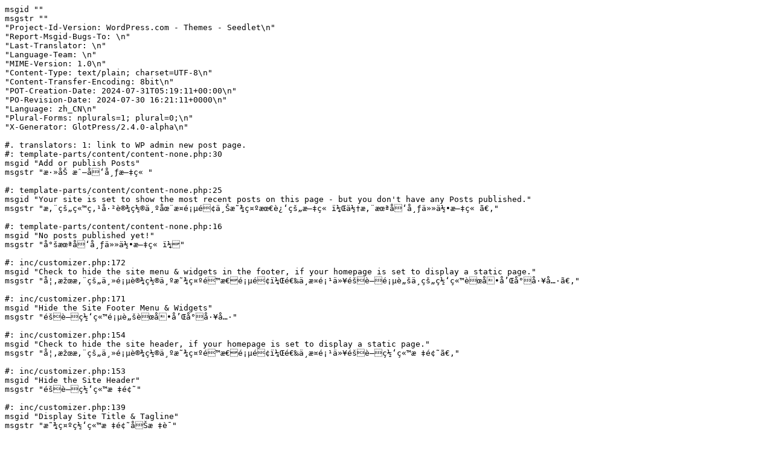

--- FILE ---
content_type: text/plain
request_url: https://wpcom-themes.svn.automattic.com/seedlet/languages/zh-cn.po
body_size: 5598
content:
msgid ""
msgstr ""
"Project-Id-Version: WordPress.com - Themes - Seedlet\n"
"Report-Msgid-Bugs-To: \n"
"Last-Translator: \n"
"Language-Team: \n"
"MIME-Version: 1.0\n"
"Content-Type: text/plain; charset=UTF-8\n"
"Content-Transfer-Encoding: 8bit\n"
"POT-Creation-Date: 2024-07-31T05:19:11+00:00\n"
"PO-Revision-Date: 2024-07-30 16:21:11+0000\n"
"Language: zh_CN\n"
"Plural-Forms: nplurals=1; plural=0;\n"
"X-Generator: GlotPress/2.4.0-alpha\n"

#. translators: 1: link to WP admin new post page.
#: template-parts/content/content-none.php:30
msgid "Add or publish Posts"
msgstr "æ·»åŠ æˆ–å‘å¸ƒæ–‡ç« "

#: template-parts/content/content-none.php:25
msgid "Your site is set to show the most recent posts on this page - but you don't have any Posts published."
msgstr "æ‚¨çš„ç«™ç‚¹å·²è®¾ç½®ä¸ºåœ¨æ­¤é¡µé¢ä¸Šæ˜¾ç¤ºæœ€è¿‘çš„æ–‡ç« ï¼Œä½†æ‚¨æœªå‘å¸ƒä»»ä½•æ–‡ç« ã€‚"

#: template-parts/content/content-none.php:16
msgid "No posts published yet!"
msgstr "å°šæœªå‘å¸ƒä»»ä½•æ–‡ç« ï¼"

#: inc/customizer.php:172
msgid "Check to hide the site menu & widgets in the footer, if your homepage is set to display a static page."
msgstr "å¦‚æžœæ‚¨çš„ä¸»é¡µè®¾ç½®ä¸ºæ˜¾ç¤ºé™æ€é¡µé¢ï¼Œé€‰ä¸­æ­¤é¡¹ä»¥éšè—é¡µè„šä¸­çš„ç½‘ç«™èœå•å’Œå°å·¥å…·ã€‚"

#: inc/customizer.php:171
msgid "Hide the Site Footer Menu & Widgets"
msgstr "éšè—ç½‘ç«™é¡µè„šèœå•å’Œå°å·¥å…·"

#: inc/customizer.php:154
msgid "Check to hide the site header, if your homepage is set to display a static page."
msgstr "å¦‚æžœæ‚¨çš„ä¸»é¡µè®¾ç½®ä¸ºæ˜¾ç¤ºé™æ€é¡µé¢ï¼Œé€‰ä¸­æ­¤é¡¹ä»¥éšè—ç½‘ç«™æ ‡é¢˜ã€‚"

#: inc/customizer.php:153
msgid "Hide the Site Header"
msgstr "éšè—ç½‘ç«™æ ‡é¢˜"

#: inc/customizer.php:139
msgid "Display Site Title & Tagline"
msgstr "æ˜¾ç¤ºç½‘ç«™æ ‡é¢˜åŠæ ‡è¯­"

#: template-parts/post/author-bio.php:29
msgid "View all posts by %s"
msgstr "æŸ¥çœ‹%sçš„æ‰€æœ‰æ–‡ç« "

#: inc/customizer.php:115
msgid "On archive pages, posts show:"
msgstr "å­˜æ¡£é¡µé¢æ–‡ç« æ˜¾ç¤ºï¼š"

#: inc/customizer.php:105
#: inc/customizer.php:118
msgid "Full text"
msgstr "å…¨æ–‡"

#: inc/customizer.php:104
#: inc/customizer.php:117
msgid "Summary"
msgstr "æ‘˜è¦"

#: inc/customizer.php:102
msgid "On the home page, posts show:"
msgstr "é¦–é¡µæ–‡ç« æ˜¾ç¤ºï¼š"

#: inc/customizer.php:70
msgid "Excerpt Settings"
msgstr "æ‘˜å½•è®¾ç½®"

#: comments.php:76
msgid "Leave a Comment"
msgstr "å‘è¡¨è¯„è®º"

#: inc/block-patterns.php:41
msgid "Plant"
msgstr "æ¤ç‰©"

#: inc/block-patterns.php:30
msgid "Envelope"
msgstr "ä¿¡å°"

#: inc/block-styles.php:20
#: inc/block-styles.php:28
msgid "Alternating Grid"
msgstr "å˜æ›´æŽ’åˆ—æ–¹å¼"

#: template-parts/header/navigation.php:22
msgid "Main"
msgstr "ä¸»ç«™ç‚¹"

#. Description of the theme
#: style.css
msgid "Seedlet is a free WordPress theme. A two-column layout and classically elegant typography creates a refined site that gives your works and images space to breathe - and shine. Seedlet was built to be the perfect partner to the block editor, and supports all the latest blocks. Writing, audio, illustrations, photography, video - use Seedlet to engage and direct visitors' eyes, without your theme getting in the way. And the responsive design shifts naturally between desktop and mobile devices. Seedlet is a great option for professionals and creatives looking for a sophisticated vibe. Whether you're looking to create a blog or a robust site promoting your business, do with simplicity, style, and Seedlet."
msgstr "Seedlet æ˜¯ä¸ªå…è´¹çš„ WordPress ä¸»é¢˜ã€‚åŒæ å¼è®¾è®¡ï¼Œæ­é…ä¼˜é›…çš„å¤å…¸é£Žæ ¼å­—ä½“ï¼Œè®©ç½‘ç«™æ•´ä½“çœ‹èµ·æ¥é«˜é›…ç²¾è‡´ï¼Œä¸”è®©ä½ çš„å†…å®¹å’Œç›¸ç‰‡å¾—åˆ°æ›´å¤šå‘¼å¸ç©ºé—´ï¼Œæ›´åŠ çªæ˜¾å…¶å­˜åœ¨æ„Ÿã€‚ Seedlet å®Œæ•´æ”¯æ´åŒºå—ç¼–è¾‘å™¨ä¸­çš„å„ç§æœ€æ–°åŒºå—å…ƒä»¶ã€‚åœ¨ Seedlet ä¸­æ”¾ç½®çš„æ–‡å­—å†…å®¹ã€éŸ³é¢‘ã€å›¾ç‰‡ã€ç›¸ç‰‡ã€å½±ç‰‡ç­‰ï¼Œä¸ä¼šå’Œå¸ƒæ™¯ä¸»é¢˜æœ¬èº«æ‰“æž¶ï¼Œå’Œè®¿å®¢çš„äº’åŠ¨æ›´ä¸ºç›´æŽ¥ã€‚è¿™ä¸ªå¸ƒæ™¯ä¸»é¢˜å¾ˆé€‚åˆå¡‘é€ ä¸“ä¸šè´¨æ„Ÿï¼Œå‘ˆçŽ°æˆç†Ÿé£ŽèŒƒï¼›æƒ³è¦ä»¥ç®€çº¦ç²¾ç»ƒé£Žæ ¼æ¥æ‰“é€ åšå®¢æˆ–ä¼˜è´¨ä¼ä¸šç«™ç‚¹çš„ç”¨æˆ·ï¼Œéƒ½å¾ˆé€‚åˆä½¿ç”¨ Seedletã€‚"

#. Theme URI of the theme
#: style.css
msgid "https://wordpress.com/theme/seedlet"
msgstr "https://wordpress.com/theme/seedlet"

#: inc/block-patterns.php:47
msgid "Alternating Grid of Latest Posts"
msgstr "æ›´æ¢æœ€æ–°æ–‡ç« æ˜¾ç¤ºæŽ’åˆ—æ–¹å¼"

#: template-parts/post/author-bio.php:14
msgid "Published by"
msgstr "å‘å¸ƒè€…"

#: inc/wpcom.php:163
msgid "In order to ensure people can read your site, try to maintain a strong contrast ratio between the colors you choose here. <a href=\"%s\" target=\"_blank\">Learn more about color contrast</a>."
msgstr "ä¸ºç¡®ä¿è¯»è€…æ˜“äºŽé˜…è¯»ä½ çš„ç«™ç‚¹ï¼Œè¯·åŠ›æ±‚åœ¨é€‰å–é…è‰²æ—¶ç»´æŒé«˜å¯¹æ¯”ã€‚ <a href=\"%s\" target=\"_blank\">è¿›ä¸€æ­¥äº†è§£è‰²å½©å¯¹æ¯”ã€‚ </a>"

#: inc/wpcom.php:161
msgid "Color Accessibility Warning"
msgstr "é¢œè‰²å¯åŠæ€§è­¦å‘Š"

#: inc/wpcom.php:151
msgid "Check to hide the page title, if your homepage is set to display a static page."
msgstr "å¦‚æžœä½ çš„é¦–é¡µé€‰æ‹©æ˜¾ç¤ºé™æ€é¡µé¢ï¼Œå‹¾é€‰è¿™ä¸ªé€‰é¡¹ï¼Œå°±ä¸ä¼šæ˜¾ç¤ºé¦–é¡µæ ‡é¢˜ã€‚"

#: inc/wpcom.php:150
msgid "Hide Homepage Title"
msgstr "éšè—é¦–é¡µæ ‡é¢˜"

#: classes/class-seedlet-custom-colors.php:30
msgid "Borders Color"
msgstr "è¾¹æ¡†è‰²å½©"

#: classes/class-seedlet-custom-colors.php:29
#: inc/wpcom-colors-utils.php:73
msgid "Tertiary Color"
msgstr "ç¬¬ä¸‰è‰²"

#: classes/class-seedlet-custom-colors.php:28
#: inc/wpcom-colors-utils.php:59
msgid "Secondary Color"
msgstr "æ¬¡çº§é¢œè‰²"

#: classes/class-seedlet-custom-colors.php:27
#: inc/wpcom-colors-utils.php:45
msgid "Primary Color"
msgstr "é»˜è®¤é¢œè‰²"

#: classes/class-seedlet-custom-colors.php:26
#: inc/wpcom-colors-utils.php:31
msgid "Foreground Color"
msgstr "å‰æ™¯è‰²å½©"

#: classes/class-seedlet-custom-colors.php:25
#: inc/wpcom-colors-utils.php:17
msgid "Background Color"
msgstr "èƒŒæ™¯é¢œè‰²"

#. translators: %s: Name of current post. Only visible to screen readers
#: template-parts/content/content-single.php:33
#: template-parts/content/content.php:36
msgid "Continue reading<span class=\"screen-reader-text\"> \"%s\"</span>"
msgstr "ç»§ç»­é˜…è¯»<span class=\"screen-reader-text\">â€œ%sâ€</span>"

#: template-parts/content/content-none.php:46
msgid "It seems we can&rsquo;t find what you&rsquo;re looking for. Perhaps searching can help."
msgstr "çœ‹æ¥æˆ‘ä»¬æ— æ³•æ‰¾åˆ°æ‚¨æƒ³æŸ¥æ‰¾çš„å†…å®¹ã€‚æˆ–è®¸æœç´¢å¯ä»¥å¸®åŠ©æ‚¨ã€‚"

#: template-parts/content/content-none.php:39
msgid "Sorry, but nothing matched your search terms. Please try again with some different keywords."
msgstr "æŠ±æ­‰ï¼Œæ²¡æœ‰ç¬¦åˆæ‚¨æœç´¢æ¡ä»¶çš„ç»“æžœã€‚è¯·æ¢å…¶å®ƒå…³é”®è¯å†è¯•ã€‚"

#: template-parts/content/content-excerpt.php:18
#: template-parts/content/content.php:18
msgctxt "post"
msgid "Featured"
msgstr "ç‰¹è‰²"

#: inc/template-tags.php:214
msgid "Previous post:"
msgstr "ä¸Šç¯‡æ–‡ç« ï¼š"

#: inc/template-tags.php:213
msgid "Previous Post"
msgstr "ä¸Šä¸€ç¯‡æ–‡ç« "

#: inc/template-tags.php:211
msgid "Next post:"
msgstr "ä¸‹ç¯‡æ–‡ç« ï¼š"

#: inc/template-tags.php:210
msgid "Next Post"
msgstr "ä¸‹ä¸€ç¯‡æ–‡ç« "

#. translators: %s: parent post link
#: inc/template-tags.php:203
msgid "<span class=\"meta-nav\">Published in</span><span class=\"post-title\">%s</span>"
msgstr "<span class=\"meta-nav\">å‘å¸ƒäºŽ</span><span class=\"post-title\">%s</span>"

#: search.php:25
msgid "Search results for:"
msgstr "é’ˆå¯¹ä»¥ä¸‹æŸ¥è¯¢çš„æœç´¢ç»“æžœï¼š"

#: inc/woocommerce.php:139
#: inc/woocommerce.php:175
msgid "%d item"
msgid_plural "%d items"
msgstr[0] "%d ä¸ªé¡¹ç›®"

#: inc/template-tags.php:237
msgid "Older posts"
msgstr "è¾ƒæ—§çš„æ–‡ç« "

#: inc/template-tags.php:233
msgid "Newer posts"
msgstr "è¾ƒæ–°æ–‡ç« "

#. translators: %s: Name of current post. Only visible to screen readers.
#. translators: %s: Name of current post. Only visible to screen readers
#: inc/template-tags.php:130
#: template-parts/content/content-page.php:40
msgid "Edit <span class=\"screen-reader-text\">%s</span>"
msgstr "ç¼–è¾‘<span class=\"screen-reader-text\">%s</span>"

#: inc/template-tags.php:114
msgid "Tags:"
msgstr "æ ‡ç­¾ï¼š"

#: inc/template-tags.php:102
msgid "Posted in"
msgstr "å‘è¡¨åœ¨"

#. translators: used between list items, there is a space after the comma.
#: inc/template-tags.php:96
#: inc/template-tags.php:108
msgid ", "
msgstr "ã€"

#. translators: %s: Name of current post. Only visible to screen readers.
#: inc/template-tags.php:63
msgid "Leave a comment<span class=\"screen-reader-text\"> on %s</span>"
msgstr "<span class=\"screen-reader-text\">äºŽ%s</span>ç•™ä¸‹è¯„è®º"

#: inc/template-tags.php:46
msgid "Posted by"
msgstr "ä½œè€…"

#. translators: %s: Name of current post.
#: inc/template-functions.php:196
msgid "Continue reading %s"
msgstr "ç»§ç»­é˜…è¯»%s"

#: inc/template-functions.php:130
msgid "Archives: "
msgstr "æ–‡ç« ï¼š"

#: inc/template-functions.php:117
#: inc/template-functions.php:125
msgid "%s Archives"
msgstr "%så­˜æ¡£ï¼š"

#: inc/template-functions.php:110
msgid "Daily Archives: "
msgstr "æ¯æ—¥å­˜æ¡£ï¼š"

#: inc/template-functions.php:108
msgctxt "monthly archives date format"
msgid "F Y"
msgstr "Yå¹´næœˆ"

#: inc/template-functions.php:107
msgid "Monthly Archives: "
msgstr "æ¯æœˆå­˜æ¡£ï¼š"

#: inc/template-functions.php:105
msgctxt "yearly archives date format"
msgid "Y"
msgstr "Yå¹´"

#: inc/template-functions.php:104
msgid "Yearly Archives: "
msgstr "æ¯å¹´å­˜æ¡£ï¼š"

#: inc/template-functions.php:101
msgid "Author Archives: "
msgstr "ä½œè€…å­˜æ¡£ï¼š"

#: inc/template-functions.php:98
msgid "Tag Archives: "
msgstr "æ ‡ç­¾å­˜æ¡£ï¼š"

#: inc/template-functions.php:95
msgid "Category Archives: "
msgstr "åˆ†ç±»å­˜æ¡£ï¼š"

#: inc/block-patterns.php:37
msgid "Group with Image Overlap"
msgstr "ä»¥å½±åƒè¦†å åˆ†ç»„"

#: inc/block-patterns.php:28
msgid "Group with Split Background"
msgstr "ä»¥åˆ†å¼€çš„èƒŒæ™¯åˆ†ç»„"

#. Theme Name of the theme
#: style.css
#: inc/block-patterns.php:17
msgid "Seedlet"
msgstr "Seedlet"

#: inc/back-compat.php:39
#: inc/back-compat.php:53
#: inc/back-compat.php:73
msgid "Seedlet requires at least WordPress version 4.7. You are running version %s. Please upgrade and try again."
msgstr "Seedlet æ”¯æ´ WordPress 4.7 ä»¥ä¸Šç‰ˆæœ¬ï¼Œä½ çŽ°åœ¨ä½¿ç”¨çš„æ˜¯ %s ç‰ˆæœ¬ï¼›è¯·å…ˆå‡çº§ã€‚"

#: image.php:94
msgctxt "Parent post link"
msgid "<span class=\"meta-nav\">Published in</span><br><span class=\"post-title\">%title</span>"
msgstr "<span class=\"meta-nav\">å‘å¸ƒäºŽ</span><br><span class=\"post-title\">%title</span>"

#: image.php:76
msgctxt "Used before full size attachment link."
msgid "Full size"
msgstr "åŽŸå§‹å°ºå¯¸"

#: image.php:62
msgid "Page"
msgstr "é¡µ"

#: image.php:58
#: template-parts/content/content-page.php:26
#: template-parts/content/content-single.php:46
#: template-parts/content/content.php:49
msgid "Pages:"
msgstr "é¡µç ï¼š"

#: image.php:26
msgid "Next Image"
msgstr "ä¸‹ä¸€å›¾ç‰‡"

#: image.php:25
msgid "Previous Image"
msgstr "ä¸Šä¸€å›¾ç‰‡"

#: template-parts/header/navigation.php:96
msgid "Social Links Menu"
msgstr "ç¤¾äº¤ç½‘ç»œé“¾æŽ¥èœå•"

#: template-parts/header/navigation.php:79
msgid "View your shopping list"
msgstr "æŸ¥çœ‹è´­ç‰©æ¸…å•"

#: inc/woocommerce.php:136
#: template-parts/header/navigation.php:77
msgid "View your shopping cart"
msgstr "æŸ¥çœ‹è´­ç‰©è½¦"

#: template-parts/header/navigation.php:89
msgid "Cart"
msgstr "è´­ç‰©è½¦"

#: template-parts/header/navigation.php:56
msgid "Woo Minicart"
msgstr "Woo è¿·ä½ è´­ç‰©è½¦"

#: template-parts/header/navigation.php:25
#: template-parts/header/navigation.php:75
msgid "collapsed"
msgstr "æ”¶åˆ"

#: template-parts/header/navigation.php:50
#: template-parts/header/navigation.php:90
msgid "expanded"
msgstr "å±•å¼€"

#: template-parts/header/navigation.php:24
#: template-parts/header/navigation.php:73
msgid "Close"
msgstr "å…³é—­"

#: template-parts/header/navigation.php:49
msgid "Menu"
msgstr "é€‰å•"

#: header.php:25
msgid "Skip to content"
msgstr "è·³è½¬åˆ°å†…å®¹"

#: functions.php:339
msgid "Add widgets here to appear in your footer."
msgstr "åœ¨æ­¤å‘é¡µè„šä¸­æ·»åŠ æŒ‚ä»¶ã€‚"

#: footer.php:18
#: functions.php:337
msgid "Footer"
msgstr "é¡µè„š"

#. Translators: If there are characters in your language that are not supported
#. by Playfair Display, translate this to 'off'. Do not translate into your own
#. language.
#: functions.php:296
msgctxt "Playfair Display: on or off"
msgid "on"
msgstr "å¼€"

#. Translators: If there are characters in your language that are not supported
#. by Fira Sans, translate this to 'off'. Do not translate into your own
#. language.
#: functions.php:290
msgctxt "Fira Sans: on or off"
msgid "on"
msgstr "å¼€"

#: functions.php:244
#: inc/wpcom.php:127
msgid "Stripe"
msgstr "æ¡çº¹"

#: functions.php:239
#: inc/wpcom.php:122
msgid "Horizontal inverted gradient"
msgstr "æ°´å¹³åç›¸æ¸å±‚"

#: functions.php:234
#: inc/wpcom.php:117
msgid "Horizontal gradient"
msgstr "æ°´å¹³æ¸å±‚"

#: functions.php:229
#: inc/wpcom.php:112
msgid "Diagonal inverted gradient"
msgstr "å¯¹è§’åç›¸æ¸å±‚"

#: functions.php:224
#: inc/wpcom.php:107
msgid "Diagonal gradient"
msgstr "å¯¹è§’æ¸å±‚"

#: functions.php:219
#: inc/wpcom.php:102
msgid "Horizontal inverted"
msgstr "æ°´å¹³åå‘"

#: functions.php:214
#: inc/wpcom.php:97
msgid "Horizontal"
msgstr "æ°´å¹³"

#: functions.php:209
#: inc/wpcom.php:92
msgid "Diagonal inverted"
msgstr "å¯¹è§’åå‘"

#: functions.php:204
#: inc/wpcom.php:87
msgid "Diagonal"
msgstr "å¯¹è§’"

#: functions.php:190
#: inc/wpcom.php:73
msgid "Background"
msgstr "èƒŒæ™¯"

#: functions.php:185
#: inc/wpcom.php:68
msgid "Tertiary"
msgstr "ç¬¬ä¸‰çº§"

#: functions.php:180
#: inc/wpcom.php:63
msgid "Foreground"
msgstr "å‰æ™¯"

#: functions.php:175
#: inc/wpcom.php:58
msgid "Secondary"
msgstr "æ¬¡è¦"

#: functions.php:170
#: inc/wpcom.php:53
msgid "Primary"
msgstr "ä¸»è¦"

#: functions.php:151
msgid "XL"
msgstr "XL"

#: functions.php:150
msgid "Huge"
msgstr "å·¨å¤§"

#: functions.php:145
msgid "L"
msgstr "L"

#: functions.php:144
msgid "Large"
msgstr "å¤§"

#: functions.php:139
msgid "M"
msgstr "M"

#: functions.php:138
msgid "Normal"
msgstr "æ­£å¸¸"

#: functions.php:133
msgid "S"
msgstr "S"

#: functions.php:132
msgid "Small"
msgstr "å°"

#: functions.php:127
msgid "XS"
msgstr "åŠ å°"

#: functions.php:126
msgid "Tiny"
msgstr "æžå°"

#: functions.php:62
msgid "Social Links Navigation"
msgstr "ç¤¾äº¤é“¾æŽ¥å¯¼èˆª"

#: functions.php:61
msgid "Footer Navigation"
msgstr "é¡µè„šå¯¼èˆª"

#: functions.php:60
msgid "Primary Navigation"
msgstr "ä¸»å¯¼èˆªæ "

#. translators: %s: WordPress.
#: template-parts/footer/footer-info.php:10
msgid "Proudly powered by %s."
msgstr "è‡ªè±ªåœ°ç”±%sé©±åŠ¨ã€‚"

#: template-parts/footer/footer-info.php:7
msgid "https://wordpress.org/"
msgstr "http://cn.wordpress.org/"

#: template-parts/footer/footer-menu.php:3
msgid "Footer Menu"
msgstr "é¡µè„šèœå•"

#: comments.php:68
msgid "Comments are closed."
msgstr "è¯„è®ºå·²å…³é—­ã€‚"

#. translators: 1: comment count number, 2: title.
#: comments.php:41
msgctxt "comments title"
msgid "%1$s Comment"
msgid_plural "%1$s Comments"
msgstr[0] "%1$såˆ™è¯„è®º"

#. translators: 1: title.
#: comments.php:36
msgid "1 Comment"
msgstr "ä¸€æ¡è¯„è®º"

#: classes/class-seedlet-custom-colors.php:312
msgid "This color combination may be hard for people to read. Try using a brighter background color and/or a darker foreground color."
msgstr "è¿™æ ·çš„é…è‰²å¯èƒ½éš¾ä»¥é˜…è¯»ï¼›èƒŒæ™¯è¯·æ”¹ç”¨è¾ƒäº®çš„è‰²å½©ï¼Œå¹¶åœ¨å‰æ™¯ä½¿ç”¨è¾ƒæš—çš„è‰²å½©ã€‚"

#: classes/class-seedlet-custom-colors.php:180
msgid "Custom"
msgstr "è‡ªå®šä¹‰"

#: classes/class-seedlet-custom-colors.php:179
msgid "Theme Default"
msgstr "ä¸»é¢˜é¢„è®¾å€¼"

#: classes/class-seedlet-custom-colors.php:155
#: classes/class-seedlet-custom-colors.php:177
msgid "Colors"
msgstr "é¢œè‰²"

#: 404.php:24
msgid "It looks like nothing was found at this location. Maybe try a search?"
msgstr "è¿™å„¿ä¼¼ä¹Žä»€ä¹ˆéƒ½æ²¡æœ‰ï¼Œè¯•è¯•æœç´¢ï¼Ÿ"

#: 404.php:20
msgid "Oops! That page can&rsquo;t be found."
msgstr "æœ‰ç‚¹å°´å°¬è¯¶ï¼è¯¥é¡µæ— æ³•æ˜¾ç¤ºã€‚"
